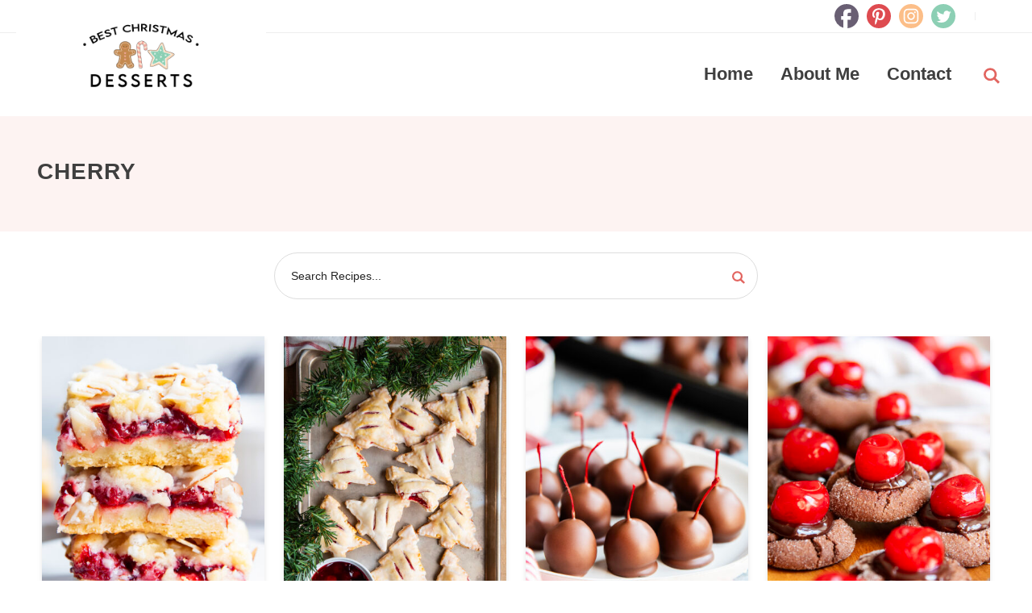

--- FILE ---
content_type: text/css; charset=UTF-8
request_url: https://bestchristmasdesserts.com/wp-content/themes/pmd-lmld/style.css?ver=1
body_size: 11431
content:
/*
	Theme Name: Custom Theme by PixelMeDesigns.com
	Theme URI: https://www.PixelMeDesigns.com
	Author: Pixel Me Designs
	Author URI: https://www.PixelMeDesigns.com
	Version: 2.0.1
  
	Template: genesis
	Template Version: 2.0.1
 
	License: GPL-2.0+
	License URI: https://www.opensource.org/licenses/gpl-license.php
*/


/* Table of Contents

	- HTML5 Reset
		- Baseline Normalize
		- Box Sizing
		- Float Clearing
	- Defaults
		- Typographical Elements
		- Headings
		- Objects
		- Forms
		- Tables
	- Structure and Layout
		- Site Containers
		- Column Widths and Positions
		- Column Classes
	- Common Classes
		- WordPress
		- Genesis
		- Titles
	- Widgets
		- Featured Content
	- Plugins
		- Gravity Forms
	- Site Header
		- Title Area
		- Widget Area
		- Shrinking Header
	- Site Navigation
		- Primary Navigation
		- Secondary Navigation
	- Content Area
		- Entries
		- Pagination
		- Comments
	- Sidebars
	- Footer Widgets
	- Site Footer
    - Newsletter and Social
	- Block Colors
	- Custom Blocks
	- Theme Settings
	- Media Queries
		- max-width: 1139px
		- max-width: 1023px
		- max-width: 768px
		- max-width: 580px

*/


/*
HTML5 Reset
---------------------------------------------------------------------------------------------------- */

/* Baseline Normalize
	normalize.css v2.1.2 | MIT License | git.io/normalize
--------------------------------------------- */

article,aside,details,figcaption,figure,footer,header,hgroup,main,nav,section,summary{display:block}audio,canvas,video{display:inline-block}audio:not([controls]){display:none;height:0}[hidden]{display:none}html{font-family:sans-serif;-ms-text-size-adjust:100%;-webkit-text-size-adjust:100%}body{margin:0}a:focus{outline:thin dotted}a:active,a:hover{outline:0}h1{font-size:2em;margin:.67em 0}abbr[title]{border-bottom:1px dotted}b,strong{font-weight:bold}dfn{font-style:italic}hr{-moz-box-sizing:content-box;box-sizing:content-box;height:0}mark{background:#ff0;color:#000}code,kbd,pre,samp{font-family:monospace,serif;font-size:1em}pre{white-space:pre-wrap}q{quotes:"\201C" "\201D" "\2018" "\2019"}small{font-size:80%}sub,sup{font-size:75%;line-height:0;position:relative;vertical-align:baseline}sup{top:-0.5em}sub{bottom:-0.25em}img{border:0}svg:not(:root){overflow:hidden}figure{margin:0}fieldset{border:1px solid silver;margin:0 2px;padding:.35em .625em .75em}legend{border:0;padding:0}button,input,select,textarea{font-family:inherit;font-size:100%;margin:0}button,input{line-height:normal}button,select{text-transform:none}button,html input[type="button"],input[type="reset"],input[type="submit"]{-webkit-appearance:button;cursor:pointer}button[disabled],html input[disabled]{cursor:default}input[type="checkbox"],input[type="radio"]{box-sizing:border-box;padding:0}input[type="search"]{-webkit-appearance:textfield;-moz-box-sizing:content-box;-webkit-box-sizing:content-box;box-sizing:content-box}input[type="search"]::-webkit-search-cancel-button,input[type="search"]::-webkit-search-decoration{-webkit-appearance:none}button::-moz-focus-inner,input::-moz-focus-inner{border:0;padding:0}textarea{overflow:auto;vertical-align:top}table{border-collapse:collapse;border-spacing:0}

/* Box Sizing
--------------------------------------------- */

*,
input[type="search"] {
	-webkit-box-sizing: border-box;
	-moz-box-sizing:    border-box;
	box-sizing:         border-box;
}

/* Float Clearing
--------------------------------------------- */

.archive-pagination:before,
.clearfix:before,
.entry:before,
.entry-pagination:before,
.footer-widgets:before,
.nav-primary:before,
.nav-secondary:before,
.site-container:before,
.site-footer:before,
.site-header:before,
.site-inner:before,
.wrap:before {
	content: " ";
	display: table;
}

.archive-pagination:after,
.clearfix:after,
.entry:after,
.entry-pagination:after,
.footer-widgets:after,
.nav-primary:after,
.nav-secondary:after,
.site-container:after,
.site-footer:after,
.site-header:after,
.site-inner:after,
.wrap:after {
	clear: both;
	content: " ";
	display: table;
}


/*
Defaults
---------------------------------------------------------------------------------------------------- */

/* Typographical Elements
--------------------------------------------- */

html {
	font-size: 62.5%; /* 10px browser default */
}


body {
	background-color: #fff;
	color: #242424;
font-family: -apple-system,BlinkMacSystemFont,"Segoe UI",Roboto,Oxygen-Sans,Ubuntu,Cantarell,"Helvetica Neue",sans-serif;
    font-size: 18px;
    line-height: 1.6;
    font-weight:  300;
	margin: 0;
	overflow-x: hidden;
}

a,
button,
input:focus,
input[type="button"],
input[type="reset"],
input[type="submit"],
textarea:focus,
.button {
	-webkit-transition: all 0.1s ease-in-out;
	-moz-transition:    all 0.1s ease-in-out;
	-ms-transition:     all 0.1s ease-in-out;
	-o-transition:      all 0.1s ease-in-out;
	transition:         all 0.1s ease-in-out;
}

::-moz-selection {
	background-color: #333;
	color: #fff;
}

::selection {
	background-color: #333;
	color: #fff;
}

a {
	color: #3f3f3f;
	text-decoration: none;
	transition: .5s;
}

a img {
	margin-bottom: -4px;
}

a:hover {
	color: #242424;
}

p {
	margin: 0 0 24px;
	padding: 0;
}

strong {
	font-weight: 700;
}

ol,
ul {
	margin: 0;
	padding: 0;
}

blockquote,
blockquote a{
	color: #242424;
}

blockquote {
	margin: 40px auto;
    text-align: center;
font-size: 24px;
    font-weight: 600;
    padding: 0 10%;
}

blockquote p:last-of-type{
margin: 0 auto;
}

.entry-content code {
	background-color: #333;
	color: #3f3f3f;
}

cite {
	font-style: normal;
}

/* Headings
--------------------------------------------- */

h1,
h2,
h3,
h4,
h5,
h6 {
	color: #3f3f3f;
	margin: 0 0 5px;
font-weight: 700;
line-height: 1.3;
}

h1 {
	font-size: 32px;
}
h2{
	font-size: 28px;
}

.entry-title {
	font-size: 32px;
}

.entry-title a{
	color: #3f3f3f;
	font-size: 32px;
}

.archive .content .entry-title,
.search .content .entry-title,
.blog .content .entry-title{
padding: 2%;
}

.archive .content .entry-title,
.archive .content .entry-title a,
.search .content .entry-title,
.search .content .entry-title a,
.blog .content .entry-title,
.blog .content .entry-title a{
	font-size: 16px;
text-align: center;
}

h2 a:hover {
	text-decoration: none;
}


h3 {
	font-size: 26px;
}

h4 {
	font-size: 24px;
}

.widgettitle{
    text-align: center;
	font-size: 18px;
	text-transform: uppercase;
letter-spacing: 1px;
}

h5 {
	font-size: 22px;
}

h6 {
	font-size: 20px;
}

/* Objects
--------------------------------------------- */

embed,
iframe,
img,
object,
video,
.wp-caption {
	max-width: 100%;
}

.wp-caption {
padding: 5px;
}

figcaption {
	color: #242424;
	font-size: 14px;
	font-weight: 600;
	margin: 0;
	text-align: center;
}

.wp-block-pullquote .wp-block-pullquote__citation,
.wp-block-quote .wp-block-quote__citation {
	color: #242424;
	display: block;
	font-size: 16px;
	font-style: italic;
	margin-top: -25px;
	text-align: inherit;
	text-transform: none;
}

img {
	height: auto;
max-width: 100%;
}

.screen-reader-text{
display: none;
}

/* Forms
--------------------------------------------- */

input,
select,
textarea {
	background-color: #fff;
	border: 1px solid #ddd;
	color: #242424;
	font-size: 12px;
	padding: 10px;
	width: 100%;
	box-shadow: none;
}

input[type="checkbox"], input[type="radio"]{
	width: auto;
}

input:focus,
textarea:focus {
	border: 1px solid #ddd;
	outline: none;
}

::-moz-placeholder {
	color: #242424;
	opacity: 1;
}

::-webkit-input-placeholder {
	color: #242424;
}

button,
input[type="button"],
input[type="reset"],
input[type="submit"],
.button,
.entry-content .button {
	background-color: #de4b50;
	border: none;
	box-shadow: none;
	color: #fff;
	cursor: pointer;
	padding: 10px 24px;
	text-transform: uppercase;
	width: auto;
	font-weight: 600;
	letter-spacing: 2px;
	transition: .5s;
}

button:hover,
input:hover[type="button"],
input:hover[type="reset"],
input:hover[type="submit"],
.button:hover,
.entry-content .button:hover {
	background-color: #8bcfb4;
	color: #fff;
}

.button {
	display: inline-block;
}

input[type="search"]::-webkit-search-cancel-button,
input[type="search"]::-webkit-search-results-button {
	display: none;
}


/* Tables
--------------------------------------------- */

table {
	border-collapse: collapse;
	border-spacing: 0;
	line-height: 2;
	margin-bottom: 40px;
	width: 100%;
}

tbody {
	border-bottom: 1px solid #ddd;
}

th,
td {
	text-align: left;
}

th {
	font-weight: bold;
	text-transform: uppercase;
}

td {
	border-top: 1px solid #ddd;
	padding: 6px 0;
}


/*
Structure and Layout
---------------------------------------------------------------------------------------------------- */

/* Site Containers
--------------------------------------------- */

.site-inner,
.wrap {
	margin: 0 auto;
	max-width: 1240px;
}

.site-inner {
	clear: both;
	padding: 20px;
}

/* Column Widths and Positions
--------------------------------------------- */

/* Wrapping div for .content and .sidebar-primary */

.content-sidebar-sidebar .content-sidebar-wrap,
.sidebar-content-sidebar .content-sidebar-wrap,
.sidebar-sidebar-content .content-sidebar-wrap {
	width: 920px;
}

.content-sidebar-sidebar .content-sidebar-wrap {
	float: left;
}

.sidebar-content-sidebar .content-sidebar-wrap,
.sidebar-sidebar-content .content-sidebar-wrap {
	float: right;
}

/* Content */

.content {
	float: right;
	width: 770px;
}

.content-sidebar .content,
.content-sidebar-sidebar .content,
.sidebar-content-sidebar .content {
	float: left;
}

.content-sidebar-sidebar .content,
.sidebar-content-sidebar .content,
.sidebar-sidebar-content .content {
	width: 520px;
}

.full-width-content .content {
	width: 100%;
}

/* Archive and Search Content */


.archive .content,
.search .content,
.blog .content{
    display: flex;
    flex-direction: row;
    flex-wrap: wrap;
	justify-content: space-between;
}

.archive .content .entry,
.search .content .entry,
.blog .content .entry{
	background: #fff;
    width: calc(1/4 * 100% - 2%);
    -webkit-box-shadow: 0 3px 6px 0 rgba(0,0,0,.10);
    -moz-box-shadow: 0 3px 6px 0 rgba(0,0,0,.10);
    box-shadow: 0 3px 6px 0 rgba(0,0,0,.10);
	padding-bottom: 0;
	float: none;
  margin: 0 auto 25px;
}

.blog .content .entry{
    width: calc(1/2 * 100% - 2%);
}

/* Primary Sidebar */

.sidebar-primary {
	float: right;
	width: 340px;
}

.sidebar-content .sidebar-primary,
.sidebar-sidebar-content .sidebar-primary {
	float: left;
}

/* Secondary Sidebar */

.sidebar-secondary {
	float: left;
	width: 110px;
}

.content-sidebar-sidebar .sidebar-secondary {
	float: right;
}

/* Column Classes
--------------------------------------------- */

.five-sixths,
.four-sixths,
.one-fourth,
.one-half,
.one-sixth,
.one-third,
.three-fourths,
.three-sixths,
.two-fourths,
.two-sixths,
.two-thirds {
	float: left;
	margin-left: 2.564102564102564%;
}

.one-half,
.three-sixths,
.two-fourths {
	width: 48.717948717948715%;
}

.one-third,
.two-sixths {
	width: 31.623931623931625%;
}

.four-sixths,
.two-thirds {
	width: 65.81196581196582%;
}

.one-fourth {
	width: 23.076923076923077%;
}

.three-fourths {
	width: 74.35897435897436%;
}

.one-sixth {
	width: 14.52991452991453%;
}

.five-sixths {
	width: 82.90598290598291%;
}

.first {
	clear: both;
	margin-left: 0;
}


/*
Common Classes
---------------------------------------------------------------------------------------------------- */

/* WordPress
--------------------------------------------- */

.avatar {
	float: left;
}

.alignleft .avatar {
	margin-right: 24px;
}

.alignright .avatar {
	margin-left: 24px;
}
.search-form {
    background: #fff;
    border: 1px solid #ddd;
    border-radius: 20px;
    padding: 5px 15px;
    line-height: 1;
}

.search-form input[type=search] {
    background: none;
    padding: 5px;
    border: none;
    font-size: 14px;
    box-shadow: none;
    width: 80%;
    line-height: 1;
    display: inline-block;
    vertical-align: middle;
    font-weight: 500;
}

.search-form input[type=submit] {
    background: url(images/search.svg) right center no-repeat;
    border:  none !Important;
    background-size: 16px 16px;
    width: 17px;
    height: 17px;
    text-indent: -9999px;
    float: right;
    display: inline-block;
    vertical-align: middle;
    padding: 15px 0;
}


 .aligncenter {
	display: block;
margin: 0 auto 5px;

}

img.centered {
	display: block;
	margin: 0 auto 15px;
}

img.alignnone {
	margin-bottom: 12px;
}

.alignleft {
	float: left;
	text-align: left;
}

.alignright {
	float: right;
	text-align: right;
}

img.alignleft,
.wp-caption.alignleft {
	margin: 0 24px 24px 0;
}

img.alignright,
.wp-caption.alignright {
	margin: 0 0 24px 24px;
}

.wp-caption-text {
	font-size: 14px;
	font-weight: 700;
	text-align: center;
}

.gallery-caption {
}

.widget_calendar table {
	width: 100%;
}

.widget_calendar td,
.widget_calendar th {
	text-align: center;
}

/* Genesis
--------------------------------------------- */

.breadcrumb-wrapper{
width: 100%;
clear: both;
border-bottom: 1px solid #eee;
	margin-bottom: 20px;
}

.breadcrumb {
	width: 100%;
	max-width: 1240px;
margin: 0 auto;
	font-size: 12px;
	color: #242424;
	padding: 5px;
}

.breadcrumb a{
	color: #242424;
}

.author-box {
	background: #e7f4ee;
text-align: center;
font-size: 16px;
	padding: 40px;
	color: #3f3f3f;
	margin: 40px auto 40px;
}

.author-box-title {
font-weight: 600;
	font-size: 22px;
	margin-bottom: 4px;
	color: #3f3f3f;
}


.author-box p {
	margin-bottom: 0;
}

.author-box .avatar {
	border-radius: 50%;
	float: none;
	border: 5px solid #fff;
margin: -65px auto 5px;
}

.custom-archive-description{
background: #fdf3f2;
text-align: left;
}

.custom-archive-description .wrap{
padding: 4% 2%;
}


h1.archive-title{
    font-size: 28px;
	text-transform: uppercase;
letter-spacing: 1px;
}


.catsub{
	width: 100%;
	max-width: 1240px;
	clear: both;
text-transform: uppercase;
letter-spacing: 2px;
font-weight: 600;
	text-align: left;
	margin: 10px auto 0;
}

.catsub .wrap{
	padding: 0;
}

.catsub a{
	margin: 5px;
	font-size: 13px;
padding: 8px 20px;
color: #fff;
background: #4d4557;
	border: 2px solid #4d4557;
}

.catsub a:hover{
	color: #242424;
background: none;
}

.archive-description{
	width: 100%;
text-align: left;
}

.archive-search-bar{
	width: 100%;
	clear: both;
}

.archive-search-bar .wrap{
padding: 2%;
}

.archive-search-bar .search-form{
	padding: 15px;
width: 100%;
	max-width: 600px;
margin: 0 auto;
	border-radius: 45px;
}

.category-features{
width: 100%;
clear: both;
}

.category-features .wrap{
padding: 2% 2% 0;
display: flex;
flex-direction: row;
justify-content: center;
	flex-wrap: wrap;
}

.category-features .category-feature-row{
    width: calc(1/6 * 100%);
	padding: 1%;
  margin: 0 auto 25px;
	text-align: center;
}

.category-features .category-feature-row img{
transition: .5s;
}

.category-features .category-feature-row:hover img{
opacity:.6;
}

.category-features img{
border-radius: 50%;
}

.category-features .category-feature-row .feature-title{
text-transform: uppercase;
font-weight: 700;
letter-spacing: 2px;
font-size: 14px;
padding: 2%;
display: block;
}

.latest-title{
width: 100%;
text-align: left;
padding: 1% 1%;
margin: 15px auto 0;
border-bottom: 1px solid #eee;
}

.latest-title h3{
text-transform: uppercase;
letter-spacing: 2px;
}

.search-description{
	text-align: center;
margin: 15px auto 35px;
width: 100%;
	max-width: 600px;
}

.search-description h1{
font-size: 26px;
margin: 0 auto 10px;
}

/* Accessible Menu
--------------------------------------------- */

.menu .menu-item:focus {
	position: static;
}

.menu .menu-item > a:focus + ul.sub-menu,
.menu .menu-item.sf-hover > ul.sub-menu {
	left: auto;
	opacity: 1;
}

/* Screen reader text
--------------------------------------------- */

.screen-reader-text,
.screen-reader-text span,
.screen-reader-shortcut,
.genesis-skip-link{
	border: 0;
	clip: rect(0, 0, 0, 0);
	height: 1px;
	overflow: hidden;
	position: absolute !important;
	width: 1px;
	word-wrap: normal !important;
}

.screen-reader-text:focus,
.screen-reader-shortcut:focus {
	background: #fff;
	box-shadow: 0 0 2px 2px rgba(0,0,0,.6);
	clip: auto !important;
	color: #242424;
	display: block;
	font-size: 1em;
	font-weight: bold;
	height: auto;
	padding: 15px 23px 14px;
	text-decoration: none;
	width: auto;
	z-index: 100000; /* Above WP toolbar. */
}

.more-link {
	position: relative;
}

/*
Widgets
---------------------------------------------------------------------------------------------------- */

/* Featured Content
--------------------------------------------- */

.featured-content{
overflow: hidden;
}

.featured-content .entry {
	margin-bottom: 20px;
	padding: 0 0 24px;
}

.featured-content .entry-title {
	border: none;
	font-size: 17px;
	line-height: 1.2;
}

.featured-content .entry-title a {
	border: none;
	font-size: 17px;
}

.sidebar .featured-content .entry{
	display: flex;
flex-direction: row;
justify-content: space-evenly;
align-items: center;
	margin: 0 auto 25px;
background: #fff;
    -webkit-box-shadow: 0 3px 6px 0 rgba(0,0,0,.10);
    -moz-box-shadow: 0 3px 6px 0 rgba(0,0,0,.10);
    box-shadow: 0 3px 6px 0 rgba(0,0,0,.10);
	padding: 0;
}

.sidebar .featured-content .entry-header{
	width: 60%;
	padding: 0 2%;
}

.sidebar .featured-content .entry-title,
.sidebar .featured-content .entry-title a{
font-size: 14px;
	font-weight: 700 !important;
}

.sidebar .featured-content .entry img{
margin: 0 auto -8px;
}

/*
Plugins
---------------------------------------------------------------------------------------------------- */

/* Gravity Forms
--------------------------------------------- */

div.gform_wrapper input[type="email"],
div.gform_wrapper input[type="text"],
div.gform_wrapper textarea,
div.gform_wrapper .ginput_complex label {
	font-size: 16px;
	padding: 10px;
}

div.gform_wrapper .ginput_complex label {
	padding: 0;
}

div.gform_wrapper li,
div.gform_wrapper form li {
	margin: 16px 0 0;
}

div.gform_wrapper .gform_footer input[type="submit"] {
	font-size: 14px;
}

/*
Site Header
---------------------------------------------------------------------------------------------------- */

.site-header {
	position:  relative;
}

.site-header .wrap {
	padding: 15px 0;
	display: flex;
	flex-direction: row;
justify-content: space-between;
align-items: center;
}

/* Title Area
--------------------------------------------- */

.title-area {
	float: left;
	width: 25%;
    background: #fff;
    margin: -35px auto 0;
}

.header-image .title-area {
	padding: 0;
}

.site-title {
	font-size: 28px;
	line-height: 1;
	margin: 0 0 8px;
	text-transform: uppercase;
}

.site-title a,
.site-title a:hover {
	color: #242424;
}

.site-description {
	color: #242424;
	font-size: 16px;
	font-weight: 300;
	line-height: 1;
	margin-bottom: 0;
display: none;
    height: 0;
}

/* Full width header, no widgets */


.header-image .site-description,
.header-image .site-title a {
	display: block;
	text-indent: -9999px;
}

/* Logo, hide text */

.header-image .site-title a {
	background: url(https://bestchristmasdesserts.com/wp-content/uploads/2023/12/BCD-logo-idea-b.jpg) no-repeat;
	background-size: 100% auto;
	/*background-image: url(images/header.svg), none;*/
	background-position: center !important;
	background-size: contain !important;
min-height: 100px;
width: 100%;
margin: 0px auto;
	position: relative;
z-index: 99;
}

/* Widget Area
--------------------------------------------- */

.widget-area {
	word-wrap: break-word;
}

.top-bar{
	width: 100%;
	clear: both;
border-bottom: 1px solid #eee;
}

.top-bar .wrap{
	display: flex;
flex-direction: row;
justify-content: flex-end;
	align-items: center;
}

.top-bar-row{
padding: 5px 2%;
}

.top-bar-row:last-of-type{
	border-left: 1px solid #eee;
}

.top-bar-row:last-of-type a{
color: #3f3f3f;
font-size: 14px;
text-transform: uppercase;
letter-spacing: 1px;
	font-weight: 600;
	position: relative;
}

.top-bar-row:last-of-type a:after{
content: '';
	background: url(/wp-content/themes/pmd-lmld/images/arrow.svg) center no-repeat;
background-size: contain;
display: inline-block;
	vertical-align: middle;
width: 18px;
height: 16px;
margin-left: 4px;
}

.mobile-news{
	background: #4d4557;
width: 100%;
text-align: center;
clear: both;
	transition: .5s;
display: none;
}

.mobile-news:hover{
background: #8bcfb4;
}

.mobile-news a{
display: block;
padding: 5px;
color: #fff;
font-size: 15px;
}

/*
Site Navigation
---------------------------------------------------------------------------------------------------- */


/* Primary Navigation
--------------------------------------------- */

.nav-primary {
width: 75%;
margin: 0px auto;
font-size: 22px;
font-weight: 700;
	color: #3f3f3f;
}

.nav-primary .wrap{
text-align: right;
margin: 0px auto;
overflow: hidden;
	display: block;
	padding: 0;
}

.nav-primary .menu-item {
	display: inline-block;
	text-align: center;
}

.nav-primary a {
	border: none;
	color: #3f3f3f;
	display: block;
	padding: 13px 14px;
	position: relative;
	transition: .5s;
}

.nav-primary > .menu-item > a {
	text-transform: uppercase;
}

.nav-primary a:hover,
.nav-primary .current-menu-item > a {
	color: #3f3f3f;
}

.nav-primary a:hover{
color: #4d4557;
}

.nav-primary .sub-menu{
	color: #fff;
background: #4d4557;
	left: -9999px;
	opacity: 0;
	position: absolute;
	width: 200px;
	z-index: 99;
}

.nav-primary .sub-menu a{
	color: #fff;
background: #4d4557;
	font-size: 11px;
	padding: 10px 10px;
	position: relative;
	width: 200px;
	transition: .5s;
}

.nav-primary .sub-menu a:hover {
color: #fff;
	background: #fcbe89;
}

.nav-primary .sub-menu .sub-menu {
	margin: -34px 0 0 199px;
}

.nav-primary .menu-item:hover {
	position: static;
}

.nav-primary .menu-item:hover > .sub-menu {
	left: auto;
	opacity: 1;
}

.nav-primary > .first > a {
	padding-left: 0;
}

.nav-primary > .last > a {
	padding-right: 0;
}

.nav-primary > .right {
	display: inline-block;
	float: right;
	list-style-type: none;
	padding: 28px 0;
}

.nav-primary > .right > a {
	display: inline;
	padding: 0;
}


.nav-primary .wrap {
    display: -webkit-box;
    display: -ms-flexbox;
    display: flex;
    align-items: center;
    -webkit-box-align: center;
    -webkit-box-pack: center;
    -ms-flex-align: center;
    -ms-flex-pack: center;
justify-content: flex-end;
}

.nav-primary .search .search-form {
    text-align: center;
}

.nav-primary .search .search-form input[type="search"] {
    position: relative;
    width: 1px;
    padding: 8px 15px;
    border: none;
    border-radius: 4px;
    background-color: transparent;
    font-size: 13px;
    cursor: pointer;
    -webkit-transition: width 500ms ease, background 400ms ease;
    transition: width 500ms ease, background 400ms ease;
}

.nav-primary .search .search-form input[type="search"]:focus {
    width: 250px;
    outline: 0;
    background-color: #fff;
    cursor: text;
}

.genesis-nav-menu .search input[type="submit"] {
    clip: rect(0, 0, 0, 0);
    position: absolute;
    width: 1px;
    height: 1px;
    margin: -1px;
    padding: 0;
    border: 0;
}

.nav-primary .search .search-form:before {
    top: 50%;
    left: 50%;
    width: 20px;
    height: 20px;
    -webkit-transform: translate(-50%, -50%);
    transform: translate(-50%, -50%);
}

.nav-primary .search-form{
border: none;
	padding: 10px;
}

.nav-primary .search .search-form input[type="search"]{
border-radius: 50%;
background: url(images/search.svg) center no-repeat;
	background-size: 20px 20px;
	width: 40px;
height: 40px;
text-indent: -9999px;
}

.nav-primary .search .search-form input[type="search"]:focus{
background: none;
border: 1px solid #2f2f2f;
border-radius: 25px;
	width: 200px;
height: auto;
text-indent: 0px;
}

.home .search .search-form:before {
    color: #fff;
}

.site-container.white .search .search-form:before {
    color: #3f3f3f;
}


/* Secondary Navigation
--------------------------------------------- */

.nav-secondary {
	background: #e7f4ee;
clear: both;
margin: 0px auto;
font-size: 16px;
text-transform: uppercase;
letter-spacing: 1px;
	font-weight: 700;
	color: #3f3f3f;
}

.archive .nav-secondary,
.recipe-index-page .nav-secondary{
background: #4E4457;
color: #fff;
}

.nav-secondary .wrap{
text-align: center;
margin: 0px auto;
overflow: hidden;
}

.nav-secondary .menu-item {
	display: inline-block;
	text-align: center;
}

.nav-secondary a {
	border: none;
	color: #3f3f3f;
	display: block;
	padding: 12px 14px;
	position: relative;
	transition: .5s;
}

.archive .nav-secondary a,
.recipe-index-page .nav-secondary a{
	color: #fff;
}

.nav-secondary > .menu-item > a {
	text-transform: uppercase;
}

.nav-secondary a:hover,
.nav-secondary .current-menu-item > a {
	color: #242424;
}

.archive .nav-secondary a:hover,
.archive .nav-secondary .current-menu-item > a,
.recipe-index-page .nav-secondary a:hover,
.recipe-index-page .nav-secondary .current-menu-item > a {
	color: #fff;
}

.nav-secondary a:hover{
color: #3f3f3f;
	background: #fff;
}

.archive .nav-secondary a:hover{
background: #fff;
color: #3f3f3f;
}

.nav-secondary .sub-menu{
	color: #3f3f3f;
background: #e7f4ee;
	left: -9999px;
	opacity: 0;
	position: absolute;
	width: 200px;
	z-index: 99;
}

.nav-secondary .sub-menu a{
	color: #3f3f3f;
background: #e7f4ee;
	font-size: 11px;
	padding: 10px 10px;
	position: relative;
	width: 200px;
	transition: .5s;
}

.nav-secondary .sub-menu a:hover {
color: #fff;
	background: #fcbe89;
}

.nav-secondary .sub-menu .sub-menu {
	margin: -34px 0 0 199px;
}

.nav-secondary .menu-item:hover {
	position: static;
}

.nav-secondary .menu-item:hover > .sub-menu {
	left: auto;
	opacity: 1;
}


/*
Content Area
---------------------------------------------------------------------------------------------------- */

/* Entries
--------------------------------------------- */
.single .entry {
	margin-bottom: 40px;
	line-height:  1.9;
}

.entry-content p a,
.entry-content ul li a,
.entry-content ol li a{
    color: #3f3f3f;
	font-weight: 600;
    cursor: pointer;
    background-image: linear-gradient(180deg,transparent 70%,#e7f4ee 0);
    background-size: 100% 100%;
    background-repeat: no-repeat;
    text-decoration: none;
    -webkit-transition: background-size .4s ease;
    -moz-transition: background-size .4s ease;
    -ms-transition: background-size .4s ease;
    -o-transition: background-size .4s ease;
    transition: background-size .4s ease;
    user-select: none;
}

.entry-content p a:hover,
.entry-content ul li a:hover,
.entry-content ol li a:hover{
    background-image: linear-gradient(180deg,transparent 0%,#e7f4ee 0);
}

.wprm-share a,
.wprm-recipe a.wprm-recipe-link,
button,
a img,
.entry-title a,
.entry-content img a{
background-size: 0;
}

.entry-content ul li::marker{
	color: #de4b50;
}

.entry-content .attachment a,
.entry-content .gallery a {
	border: none;
}

.entry-content ol,
.entry-content p,
.entry-content ul,
.quote-caption {
	margin-bottom: 26px;
}

.entry-content ol,
.entry-content ul{
margin-left: 35px;
}
.entry-content ol{
    counter-increment: my-awesome-counter 0;
    position: relative;
}


.entry-content ol li {
    margin: .5em 0 .5rem;
    counter-increment: my-awesome-counter;
    position: relative;
    list-style-type: none;
	padding: 0;
	text-indent: 0;
}


.entry-content ol li::before {
    content: counter(my-awesome-counter);
    color: #fff;
    font-size: 1.25rem;
    font-weight: 700;
    position: absolute;
    --size: 24px;
    left: calc(-1 * var(--size) - 10px);
    line-height: var(--size);
    width: var(--size);
    height: var(--size);
    top: 4px;
    background: #4d4557;
    border-radius: 50%;
    text-align: center;
	padding: 0;
}


.entry-content ul li {
	list-style-type: disc;
}

.entry-content ol ol,
.entry-content ul ul {
	margin-bottom: 0;
}

.entry-content .search-form {
	width: 50%;
}

.entry-meta {
	color: #3f3f3f;
	font-size: 12px;
}

.entry-meta a{
	color: #3f3f3f;
}

.entry-header .entry-meta {
	margin-bottom: 15px;
}

.single .content .entry-header{
border-bottom: 2px solid #fafafa;
	margin-bottom: 15px;
}

.entry-footer .entry-meta {
	margin: 0px auto;
padding: 0;
text-align: center;
display: none;
	width: 100%;
	clear: both;
}

.entry-footer h5{
font-size: 24px;
	font-weight: 600;
}

.single .entry-footer .entry-meta {
display: block;
}

.entry-categories,
.entry-tags {
	display: block;
}

.single .entry-footer{
padding: 2%;
	text-align: center;
	font-size: 16px;
}
.single .entry-footer{
padding: 2%;
	text-align: center;
	font-size: 16px;
	text-transform: capitalize;
}

.single .entry-footer .entry-categories{
display: flex;
flex-wrap: wrap;
justify-content: center;
}

.single .entry-footer .entry-categories a{
border-bottom: 1px solid #fcbe89;
color: #3f3f3f;
font-weight: 700;
	margin: 5px;
	padding: 0 5px;
}

.entry-meta .wprm-recipe-link{
font-weight: 800;
	border: 1px solid #8CCFB4;
border-radius: 25px;
	padding: 3px 10px 6px;
}

.entry-meta .wprm-recipe-link:after {
    content: '';
    background: url(/wp-content/themes/pmd-lmld/images/arrow.svg) center no-repeat;
    width: 15px;
    height: 12px;
    display: inline-block;
    vertical-align: middle;
    margin-left: 3px;
	transform: rotate(90deg);
}


/* Pagination
--------------------------------------------- */

.archive-pagination,
.entry-pagination {
font-size: 11px;	
margin: 10px auto 40px;
width: 100%;	
text-align: center;	
clear: both;
text-transform: uppercase;
letter-spacing: 2px;
	font-weight: 600;
font-size: 14px;
}


.archive-pagination li {	
display: inline;
}


.archive-pagination li a {	
	color: #242424;
cursor: pointer;
display: inline-block;
padding: 4px 10px;	
}


.archive-pagination li a:hover,
.archive-pagination li.active a {
	color: #242424;
	background: #e7f4ee;

}

/* Comments
--------------------------------------------- */

.comment-respond,
.entry-comments,
.entry-pings {
	background-color: #fff;
	margin: 40px auto;
	font-size: 15px;
}

.entry-comments {
	clear: both;
}

.comment-respond,
.entry-pings {
	padding: 40px 40px 16px;
	clear: both;
}

.comment-respond a,
.comment-content {
	clear: both;
}

.entry-comments .comment-author {
	margin-bottom: 0;
	font-size: 15px;
}

.comment-respond input[type="email"],
.comment-respond input[type="text"],
.comment-respond input[type="url"] {
	width: 50%
}

.comment-respond label {
	display: block;
	margin-right: 12px;
}

.comment-list li,
.ping-list li {
	list-style-type: none;
}

.comment-list li {
    margin-top: 16px;
    padding: 2%;
	position: relative;
	border: 1px solid #eee;
	word-wrap: break-word;
}

.comment-list li li {
    margin-left: 12px;
border: none;
}


.comment .avatar {
	margin: 0 16px 24px 0;
}

.comment-list li.bypostauthor {
    background: #fdf3f2;
}

.entry-pings .reply {
	display: none;
}

.bypostauthor {
}

.form-allowed-tags {
	font-size: 14px;
	padding: 24px;
display: none;
}

h3#reply-title,
.entry-comments h3 {
    font-size: 24px;
    text-align: left;
    position: relative;
    z-index: 99;
    display: block;
   position: relative;
	text-transform: uppercase;	
font-weight: 700;
letter-spacing: 2px;
}

.author-box-title{
	text-transform: uppercase;
font-weight: 700;
letter-spacing: 2px;
    color: #3f3f3f;
	font-size: 16px;
}

.comment-header{
	text-transform: uppercase;
font-weight: 700;
letter-spacing: 1px;
    color: #3f3f3f;
	font-size: 12px;
}

.comment-header a{
color: #3f3f3f;
}

.comment-reply{
color: #fff;
background: #fcbe89;
padding: 2px;
width: 60px;
font-size: 10px;
	text-transform: uppercase;
letter-spacing: 2px;
	text-align: center;
    position: absolute;
    top: 10px;
    right: 2%;
}

.comment-meta{
    position: absolute;
    top: 10px;
    right: 80px;
	font-size: 10px;
}

.comment-reply a{
color: #fff;
}


.comment-respond a{
font-size: 14px;
position: relative;
	color: #fff;
}

#respond h3#reply-title{
	font-size: 24px;
	color: #fff;
margin-bottom: 10px;
}

.comment-respond{
background: #4d4557;
padding: 4%;
margin:  0 auto 40px;
	color: #fff;
}

.comment-respond form{
	background: none;
}

.comment-respond input,
.comment-respond textarea{
border: 1px solid #fff;
	background: none;
box-shadow: 0;
	color: #fff;
	font-size: 16px;
}

.comment-respond input[type="submit"]{
	border: none;
background: #de4b50;
}

.comment-respond input[type="submit"]:hover{
	background: #fcbe89;
}

.comment-respond input[type="checkbox"]{
float: left;
margin-top: 4px;
margin-right: 5px;
}

.comment-respond::-moz-placeholder {
	color: #fff;
	opacity: 1;
}

.comment-respond::-webkit-input-placeholder {
	color: #fff;
}

/*
Sidebars
---------------------------------------------------------------------------------------------------- */

.sidebar p:last-child {
	margin-bottom: 0;
}

.sidebar li {
	list-style-type: none;
	margin-bottom: 6px;
	word-wrap: break-word;
}

.sidebar ul > li:last-child {
	margin-bottom: 0;
}

.sidebar .widget {
	background-color: #fff;
	margin-bottom: 30px;
	padding: 5px;
}


/*
Footer Widgets
---------------------------------------------------------------------------------------------------- */

.footer-widgets {
	clear: both;
}

.footer-book{
	background: #e7f4ee;
width: 100%;
	clear: both;
}

.footer-book .wrap{
padding: 4% 2% 2%;
display: flex;
flex-direction: row;
justify-content: space-between;
	position: relative;
	overflow: hidden;
	text-align: center;
}

.footer-book h4{
font-size: 26px;
text-transform: uppercase;
letter-spacing: 2px;
}

.footer-book h4 span{
display: block;
font-size: 18px;
	color: #4d4557;
	font-weight: 800;
}

.footer-book .button{
background: #fff;
border-radius: 25px;
color: #de4b50;
	font-weight: 800;
	font-size: 15px;
}

.footer-book .button:hover{
color: #fff;
background: #de4b50;
}

.footer-book-row img{
width: 180px;
transform: rotate(-15deg);
margin: 0px auto -70px;
}

.footer-newsletter{
background: #4d4557;
width: 100%;
clear: both;
}

.footer-newsletter .wrap{
	padding: 2%;
display: flex;
flex-direction: row;
justify-content: center;
align-items: center;
}

.footer-newsletter-row{
padding: 0 1%;
	width: 60%;
}

.footer-newsletter-row:first-of-type{
width: 30%;
}

.footer-newsletter h4{
	color: #fff;
font-size: 24px;
text-transform: uppercase;
letter-spacing: 2px;
text-align: center;
	margin: 0 auto;
}

.footer-newsletter p{
	color: #fff;
font-size: 16px;
text-transform: uppercase;
letter-spacing: 2px;
text-align: center;
font-weight: 600;
margin: 0 auto;
}

/*
Site Footer
---------------------------------------------------------------------------------------------------- */

.site-footer {
	background: #fff;
	color: #3f3f3f;
	font-size: 12px;
	padding: 15px 5px;
	text-align: left;
	font-weight: 600;
}

.site-footer a {
text-decoration: none;
	color: #3f3f3f;
}

.site-footer p {
	margin-bottom: 0;
}


.site-footer .wrap{
	display: flex;
flex-direction: row;
flex-wrap: wrap;
	align-items: center;
}

.site-footer a {
text-decoration: none;
	color: #3f3f3f;
}

.site-footer p {
	margin-bottom: 0;
}

.site-footer .foot-info{
	width: 80%;
}

.site-footer .to-top{
width: 20%;
	text-align: right;
}


/* Wordpress Blocks
------------------------------------------------------ */

.wp-block-latest-posts li {
	list-style-type: none;
}

.wp-block-button .wp-block-button__link {
	border: 0;
	border-radius: 0px;
	cursor: pointer;
	font-size: 16px;
	line-height: 24px;
	padding: 15px 30px;
	text-align: center;
	text-decoration: none;
	white-space: normal;
	text-transform: uppercase;
letter-spacing: 2px;
font-weight: 800;
}

.wp-block-pullquote,
.wp-block-quote {
	border: none;
	margin: 24px 0 36px;
}

.wp-block-pullquote .wp-block-pullquote__citation,
.wp-block-quote .wp-block-quote__citation {
	color: #242424;
	display: block;
	font-size: 16px;
	font-style: italic;
	margin-top: -25px;
	text-align: inherit;
	text-transform: none;
}

figcaption {
	color: #242424;
	font-size: 14px;
	font-weight: 600;
	margin: 0;
	text-align: center;
}


.wp-block-group.alignfull .wp-block-group__inner-container{
max-width: 1240px;
margin: 0 auto;
}

 .entry-content .alignwide {
        margin-left  : -80px;
        margin-right : -80px;
    }
.page-template-full-width .entry-content .alignfull,
    .full-width-content .entry-content .alignfull {
        margin-left  : calc( -100vw / 2 + 100% / 2 );
        margin-right : calc( -100vw / 2 + 100% / 2 );
        max-width    : 100vw;
    }
    .alignfull img {
        width: 100vw;
    }


.page-template-full-width .entry-content,
.page-template-full-width .wp-block-group__inner-container,
.entry-content .alignfull .wp-block-group__inner-container{
width: 100%;
max-width: 1240px;
margin: 0 auto;
}


.has-background{
padding: 2%;
	margin: 0 auto 25px;
}

/*
Newsletter and Social
---------------------------------------------------------------------------------------------------- */

/* Newsletter
--------------------------------------------- */

.newsletter form{
	display: flex;
flex-direction: row;
	justify-content: space-between;
align-items: center;
}

.sidebar-newsletter form{
display: block;
}


.newsletter input[type="text"],
.newsletter input[type="email"]{ 
background: #fff;
width: 62%; 
padding: 14px; 
margin: 0px auto;
 display: block; 
font-size: 15px;
}

 .newsletter input[type="submit"],
.newsletter button{ 
background: #de4b50;
width: 32%; 
padding: 14px; 
margin: 0px auto;
 color: #fff; 
display: block;
font-size: 15px;
 }

 .newsletter input[type="submit"]:hover,
.newsletter button:hover{ 
background: #fcbe89; 
}

.sidebar-newsletter{
width: 100%;
max-width: 400px;
margin: 0 auto 25px;
text-align: center;
padding: 15% 8%;
	background: #4d4557;
color: #fff;
}


.sidebar-newsletter input::placeholder{
color: #fff;
}

.sidebar-newsletter h4{
text-transform: uppercase;
letter-spacing: 2px;
color: #fff;
font-size: 26px;
	position: relative;
}


.sidebar-newsletter p{
	text-transform: uppercase;
letter-spacing: 2px;
font-weight: 600;
}

.sidebar-newsletter .newsletter input[type="text"],
.sidebar-newsletter .newsletter input[type="email"]{
	width: 100%;
	margin: 10px auto;
background: #645a6d;
	border: none;
color: #fff;
}

.sidebar-newsletter .newsletter input[type="submit"],
.sidebar-newsletter .newsletter button{
	width: 100%;
	margin: 10px auto;
}


/* Social Icons 
------------------------------------------------------------ */

#social{
margin: 0px auto;
position:relative;
width: 150px;
height:30px;
	display: flex;
flex-direction: row;
justify-content: space-between;
align-items: center;
}

#social li{
margin:0;
padding:0;
list-style:none;
}

#social li, #social a{
height:30px;
display:block;
}

#social li{
width: 30px;
height:30px;
transition:  .5s;
}

#facebook {
background: url(images/facebook.svg) center no-repeat ;
background-size: 30px 30px;
}

#pinterest {
background: url(images/pinterest.svg) center no-repeat ;
background-size: 30px 30px;
}

#instagram {
background: url(images/instagram.svg) center no-repeat ;
background-size: 30px 30px;
}

#twitter {
background: url(images/twitter.svg) center no-repeat ;
background-size: 30px 30px;
}

#social li:hover{
  transform: rotate(10deg);
}

.landing-page .site-footer{
display: none;
}


/* Block Colors
------------------------------------------------------ */

.has-black-background-color {
    background-color: #333 !important;
}

.has-black-color {
    color: #333 !important;
}

.has-white-background-color {
    background-color: #fff !important;
}

.has-white-color {
    color: #fff !important;
}


.has-purple-background-color {
    background-color: #4d4557 !important;
}

.has-purple-color {
    color: #4d4557 !important;
}

.has-green-background-color {
    background-color: #8bcfb4 !important;
}

.has-green-color {
    color: #8bcfb4 !important;
}

.has-orange-background-color {
    background-color: #fcbe89 !important;
}

.has-orange-color {
    color: #fcbe89 !important;
}

.has-red-background-color {
    background-color: #de4b50 !important;
}

.has-red-color {
    color: #de4b50 !important;
}

.has-light-green-background-color {
    background-color: #e7f4ee !important;
}

.has-light-green-color {
    color: #e7f4ee !important;
}

.has-light-pink-background-color {
    background-color: #fdf3f2 !important;
}

.has-light-pink-color {
    color: #fdf3f2 !important;
}


/*
Custom Blocks
---------------------------------------------------------------------------------------------------- */

.page-template-block-page .site-inner,
.page-template-full-width .site-inner{
padding: 0;
}

.search-bar-block,
.feature-callout,
.newsletter-block,
.feature-post-block{
	clear: both;
        margin-left  : calc( -100vw / 2 + 100% / 2 );
        margin-right : calc( -100vw / 2 + 100% / 2 );
        max-width    : 100vw;
    }

.featured-pages-block,
.circle-categories-block,
.latest-block,
.feature-post-menu-block{
width: 100%;
clear: both;
}

.featured-pages-block .wrap,
.circle-categories-block .wrap,
.search-bar-block .wrap,
.latest-block .wrap,
.feature-callout .wrap,
.newsletter-block .wrap,
.feature-post-menu-block .wrap,
.feature-post-block .wrap,
.feature-callout .wrap{
	width: 100%;
	max-width: 1240px;
	margin: 0 auto;
padding: 3% 2%;
position: relative;
	display: flex;
flex-direction: row;
justify-content: space-between;
}

.featured-pages-block a,
.circle-categories-block a,
.search-bar-block a,
.latest-block a,
.feature-callout a,
.newsletter-block a,
.feature-post-menu-block a,
.feature-post-block a,
.feature-callout a{
background-size: 0 !important;
}

ul.latest-posts,
ul.feature-post-list,
ul.feature-post-menu-list{
margin: 0 auto;
	display: flex;
flex-direction: row;
	justify-content: space-between;
flex-wrap: wrap;
}

ul.latest-posts li,
ul.feature-post-list li,
ul.feature-post-menu-list li{
list-style-type: none;
}

ul.latest-posts li img,
ul.feature-post-list li img,
ul.feature-post-menu-list li img,
.featured-pages-block .feature-page img,
 .circle-categories-block a img{
	transition: .5s;
}

ul.latest-posts li:hover img,
ul.feature-post-list li:hover img,
ul.feature-post-menu-list li:hover img,
.featured-pages-block .feature-page:hover img,
 .circle-categories-block a:hover img{
opacity: .7;
}

/* Featured Pages Block
------------------------------------------------------ */

.featured-pages-block .feature-page{
    width: calc(1/4 * 100% - 2%);
	max-width: 400px;
text-align: center;
	position: relative;
}

.featured-pages-block .feature-page h2{
text-transform: uppercase;
font-size: 18px;
letter-spacing: 2px;
	background: #fff;
padding: 6px 5px;
width: 90%;
	margin: -60px auto 0;
		position: relative;
}



/* Circle Categories Block
------------------------------------------------------ */

.circle-categories-block a{
    width: calc(1/6 * 100% - 2%);
	text-align: center;
}

.circle-categories-block img{
	border-radius: 50%;
	margin: 0 auto 10px;
display: block;
}

.circle-categories-block h2{
text-transform: uppercase;
font-size: 16px;
letter-spacing: 2px;
}



/* Search Bar Block
------------------------------------------------------ */


.search-bar-block .wrap{
padding: 2% 4%;
align-items: center;
}


.search-bar-row{
width: 35%;
	padding: 0 2%;
}

.search-bar-row:last-of-type{
	width: 65%;
	display: flex;
flex-direction: row;
	Justify-content: space-between;
align-items: center;
}

.search-bar-row .search-form{
width: 100%;
    background: #645a6d;
border: none;
color: #fff;
	padding: 15px 10px;
border-radius: 0;
}

.search-bar-row .search-form input[type=submit]{
    filter: brightness(0) invert(1);
}

.search-bar-row .search-form-input{
color: #fff;
}

.search-bar-row ::-moz-placeholder {
	color: #fff;
	opacity: 1;
}

.search-bar-row ::-webkit-input-placeholder {
	color: #fff;
}

.search-bar-row img{
	width: 50px;
	height: 50px;
margin: 0 auto 5px;
display: block;
transition: .5s;
}

.search-bar-row img:hover{
  transform: rotate(10deg);
}

.search-bar-row h3{
	color: #fff;
font-size: 13px;
text-transform: uppercase;
letter-spacing: 2px;
}


/* Latest Block
------------------------------------------------------ */

.latest-block .wrap{
	display: block;
}

.section-headline-row{
	width: 100%;
	display: flex;
flex-direction: row;
justify-content: space-between;
	margin: 0 auto 10px;
}

.section-headline-row h2{
text-transform: uppercase;
letter-spacing: 2px;
font-size: 28px;
}

.section-headline-link{
text-align: right;
}

.section-headline-row .button{
background: none;
color: #3f3f3f;
text-transform: capitalize;
letter-spacing: 0;
font-weight: 700;
position: relative;
	padding: 5px;
}

.section-headline-row .button:hover{
background: none;
color: #4d4557;
}

.section-headline-row .button:after{
	content: '';
background: url(/wp-content/themes/pmd-lmld/images/arrow.svg) center no-repeat;
background-size: contain;
display: inline-block;
	vertical-align: middle;
width: 22px;
Height: 18px;
margin-left: 4px;
}

ul.latest-posts li{
    width: calc(1/3 * 100% - 2%);
}

ul.latest-posts h3{
	line-height: 1.2;
	font-size: 26px;
}

ul.latest-posts h3 a{
	font-weight: 700;
	font-size: 24px;
	line-height: 1.2;
}



/* Feature Callout Block
------------------------------------------------------ */

.feature-callout .wrap{
	flex-direction: row-reverse;
	justify-content: center;
	align-items: center;
	text-align: center;
}

.feature-callout .feature-callout-row{
width: 45%;
padding: 0 2%;
}

.feature-callout .feature-callout-row:first-of-type{
display: flex;
flex-direction: row;
justify-content: space-between;
}

.feature-callout .feature-callout-row .feature-callout-row-img-front img,
.feature-callout .feature-callout-row .feature-callout-row-img-front img{
margin: 0 auto;
	display: block;
}

.feature-callout .feature-callout-row .feature-callout-row-img-front,
.feature-callout .feature-callout-row .feature-callout-row-img-back{
	width: 100%;
max-width: 350px;
}

.feature-callout .feature-callout-row .feature-callout-row-img-front{
border: 10px solid #fff;
margin: 30px -100px 0 0;
position: relative;
}


/* Newsletter Block
------------------------------------------------------ */

.newsletter-block{
background: #4d4557;
}

.newsletter-block .wrap{
align-items: center;
	padding: 2% 2%;
}

.newsletter-block .newsletter-row{
padding: 0 1%;
	width: 70%;
}

.newsletter-block .newsletter-row:first-of-type{
width: 25%;
}

.newsletter-block h3{
	color: #fff;
font-size: 24px;
text-transform: uppercase;
letter-spacing: 2px;
text-align: center;
	margin: 0 auto;
}


.newsletter-block p{
	color: #fff;
font-size: 16px;
text-transform: uppercase;
letter-spacing: 2px;
text-align: center;
font-weight: 600;
margin: 0 auto;
}



/* Feature Post Menu Block
------------------------------------------------------ */

.feature-post-menu-block .wrap{
	display: block;
}

.feature-post-menu-block h2{
	text-transform: uppercase;
letter-spacing: 2px;
margin: 0 auto 15px;
font-size: 28px;
padding: 0 1%;
}

.feature-post-menu-row{
	display: flex;
flex-direction: row;
	justify-content: flex-start;
	align-items: center;
margin: 15px auto 25px;
padding: 0 1%;
}

.feature-post-menu-row a{
background: #fcbe89;
text-transform: uppercase;
letter-spacing: 2px;
font-weight: 700;
font-size: 14px;
padding: 8px 15px;
margin: 0 5px 0 0;
}

.feature-post-menu-row a:hover{
background: #8bcfb4;
}

ul.feature-post-list li{
	display: flex;
flex-direction: row;
justify-content: space-between;
align-items: center;
    width: calc(1/2 * 100% - 2%);
	margin: 0 auto 25px;
}

.feature-post-list-img{
width: 50%;
}

.feature-post-list-content{
	width: 60%;
background: #fff;
    -webkit-box-shadow: 0 3px 6px 0 rgba(0,0,0,.10);
    -moz-box-shadow: 0 3px 6px 0 rgba(0,0,0,.10);
    box-shadow: 0 3px 6px 0 rgba(0,0,0,.10);
padding: 6% 4%;
position: relative;
margin: 0 0 0 -50px;
	font-size: 16px;
	height: 80%;
}

.feature-post-list-content h3,
.feature-post-list-content h3 a{
font-size: 20px;
	font-weight: 700 !important;
}

/* Feature Post Block
------------------------------------------------------ */

.feature-post-block h2{
	text-transform: uppercase;
letter-spacing: 2px;
margin: 0 auto 15px;
font-size: 28px;
}

.feature-post-block .wrap{
	display: block;
}

ul.feature-post-menu-list li{
    width: calc(1/5 * 100% - 2%);
}

ul.feature-post-menu-list li h3,
ul.feature-post-menu-list li h3 a{
	font-size: 16px;
font-weight: 700;
}

/* In Post Blocks
------------------------------------------------------ */

.solid-box{
	background: #4d4557;
padding: 2% 4%;
	width: 100%;
	clear: both;
	margin: 0 auto 25px;
	color: #fff !important;
}

.solid-box h2,
.solid-box h3,
.solid-box h4{
color: #fff;
}

.solid-box p:last-of-type,
.outline-box p:last-of-type{
margin-bottom: 0;
}

.outline-box{
	width: 100%;
	clear: both;
	margin: 0 auto 25px;
padding: 2% 4%;
	border: 2px solid #e7f4ee;
}

.note-block{
	width: 100%;
	clear: both;
	margin: 25px auto 25px;
padding: 2% 4%;
    -webkit-box-shadow: 0 3px 6px 0 rgb(0 0 0 / 10%);
    -moz-box-shadow: 0 3px 6px 0 rgba(0,0,0,.10);
    box-shadow: 0 3px 6px 0 rgb(0 0 0 / 10%);
border-bottom: 5px solid #8bcfb4;
position: relative;
}

.note-block h2{
	font-size: 28px;
	margin: 0 auto 15px;
}

.note-block:before{
content: '';
background: url(/wp-content/themes/pmd-lmld/images/submark.svg) center no-repeat;
background-size: contain;
width: 85px;
height: 85px;
display: block;
	position: absolute;
top: -20px;
	right: 20px;
	
}

.pin-block{
	width: 100%;
	clear: both;
	margin: 0 auto 25px;
background: #de4b50;
display: flex;
flex-direction: row;
	justify-content: center;
	align-items: center;
	transition: .5s;
}

.pin-block:hover{
background: #fcbe89;
}

.pin-block a{
font-weight: 700;
font-size: 26px;
	color: #fff;
}

.pin-block_row{
	padding: 10px 1%;
text-align: center;
}

.pin-block img{
border-radius: 50%;
margin: 0 auto;
display: block;
}


/* Recipe Index Blocks
------------------------------------------------------ */

.index-title .wp-block-search__inside-wrapper{
background: #fff;
border: none;
width: 100%;
max-width: 600px;
margin: 15px auto;
}

.index-title .wp-block-search.wp-block-search__button-inside .wp-block-search__inside-wrapper{
border: none;
	padding: 15px;
border-radius: 45px;
}

.index-title .wp-block-search .wp-block-search__input{
font-size: 16px;
}

.index-title .wp-block-search .wp-block-search__button{
border: none;
background: none;
}

.recipe-index-block{
	width: 100%;
	clear: both;
}

.recipe-index-block .wrap{
	display: flex;
flex-direction: row;
	justify-content: space-between;
flex-wrap: wrap;
}

.recipe-index-block .recipe-index-item{
    width: calc(1/4 * 100% - 2%);
margin: 0 auto 25px;
text-align: center;
}

.recipe-index-block .recipe-index-item h2{
	font-size: 20px;
text-transform: uppercase;
letter-spacing: 2px;
}

/* Theme Settings
------------------------------------------------------ */

.post-disclosure{
	font-size: 12px;
font-style: italic;
width: 100%;
	padding: 5px 0;
text-align: left;
}

.foot-disclosure{
	width:  100%;
	max-width:  1200px;
	margin:  0 auto;
	font-size:  12px;
	font-style:  italic;
	padding:  5px;
}


.sidebar-about{
	width: 100%;
	max-width: 400px;
	margin: 0 auto 25px;
font-size: 12px;
	display: flex;
flex-direction: row;
	justify-content: space-between;
}

.sidebar-about-row{
width: 50%;
	padding: 1%;
}

.sidebar-about-row h4{
text-transform: uppercase;
letter-spacing: 2px;
font-size: 20px;
font-weight: 800;
}

.sidebar-about-row a{
	font-style: italic;
font-weight: 600;
}



/*
Media Queries
---------------------------------------------------------------------------------------------------- */

@media only screen and (-webkit-min-device-pixel-ratio: 1.5),
	only screen and (-moz-min-device-pixel-ratio: 1.5),
	only screen and (-o-min-device-pixel-ratio: 3/2),
	only screen and (min-device-pixel-ratio: 1.5) {


}

@media only screen and (max-width: 1139px) {

	.site-inner,
	.wrap {
		max-width: 1140px;
overflow-x: hidden;
	}

	.content-sidebar-sidebar .content-sidebar-wrap,
	.sidebar-content-sidebar .content-sidebar-wrap,
	.sidebar-sidebar-content .content-sidebar-wrap {
		width: 850px;
	}

	.content {
		max-width: 650px;
	}

.full-width-content .content{
max-width: 100%;
}

	.site-header .widget-area {
		width: 400px;
	}

	.sidebar-content-sidebar .content,
	.sidebar-sidebar-content .content,
	.content-sidebar-sidebar .content {
		width: 500px;
	}

	.sidebar-primary {
		width: 320px;
	}

}


@media only screen and (max-width: 1023px) {
	
					.site-header{
	background-color: #fff;
    -webkit-box-shadow: 0px 10px 5px -5px rgba(0,0,0,0.08);
    -moz-box-shadow: 0px 10px 5px -5px rgba(0,0,0,0.08);
    box-shadow: 0px 10px 5px -5px rgba(0,0,0,0.08);
			border: none;
    position: sticky;
    top: 0;
    z-index: 9999;
}

	.site-header .wrap{
overflow: hidden;
		padding: 5px 10px;
}
	
	.site-header .title-area{
float: none;
width: 50%;
		margin: 0 auto;
}
	.top-bar,
	.nav-secondary,
	.nav-primary{
display: none;
}
	
	.mobile-news{
display: block;
}

	.header-image .site-title a{
		min-height: 60px;
	}

	.content,
	.content-sidebar-sidebar .content,
	.content-sidebar-sidebar .content-sidebar-wrap,
	.footer-widgets-1,
	.footer-widgets-2,
	.footer-widgets-3,
	.sidebar-content-sidebar .content,
	.sidebar-content-sidebar .content-sidebar-wrap,
	.sidebar-primary,
	.sidebar-secondary,
	.sidebar-sidebar-content .content,
	.sidebar-sidebar-content .content-sidebar-wrap,
	.site-header .widget-area,
	.site-inner,
	.wrap {
		width: 100%;
	}

	.footer-widgets-1,
	.footer-widgets-2,
	.footer-widgets-3{
margin: 0 auto 15px;
}

	.site-inner {
padding: 2%;
	}


	.site-description,
	.site-header .title-area,
	.site-header .search-form,
	.site-title {
		text-align: center;
	}

	.content {
		max-width: 100%;
	}


}

@media only screen and (max-width: 768px) {

	.comment-reply,
    .comment-meta{
		position: relative;
top: auto;
right: auto;
	}
	
	.site-footer{
		text-align: center;
		padding: 10px;
	}
	
.site-footer .foot-info,
.site-footer .foot-design{
width: 100%;
margin:  10px auto;
}

	.wp-block-columns{
padding: 0 4%;
}
    
	.featured-pages-block .wrap,
.circle-categories-block .wrap,
.search-bar-block .wrap,
.latest-block .wrap,
.feature-callout .wrap,
.newsletter-block .wrap,
.feature-post-menu-block .wrap,
.feature-post-block .wrap,
.feature-callout .wrap{
	flex-wrap: wrap;
	padding: 40px 4%;
}
	
	.section-headline-row,
	.feature-post-menu-row,
	.footer-newsletter .wrap,
	.footer-book .wrap{
flex-wrap: wrap;
}
	
	.featured-pages-block .feature-page {
    width: calc(1/2 * 100% - 2%);
		margin: 0 auto 45px;
	}
	
		.featured-pages-block .feature-page:nth-of-type(4n+3),
	.featured-pages-block .feature-page:nth-of-type(4n+4){
		margin: 0 auto;
	}
	
	.circle-categories-block a {
    width: calc(1/3 * 100% - 2%);
		margin: 0 auto 25px;
		}

	.search-bar-row,
	.search-bar-row:last-of-type,
	.section-headline-title,
	.section-headline-link,
	.feature-callout .feature-callout-row,
	.newsletter-block .newsletter-row,
	.newsletter-block .newsletter-row:first-of-type,
	.footer-newsletter-row,
	.footer-newsletter-row:first-of-type,
	.footer-book-row{
		width: 100%;
		margin: 10px auto;
		text-align: center;
	}
	
	ul.latest-posts li{
width: 100%;
max-width: 400px;
margin: 0 auto 25px;
}
	
	.feature-post-menu-row{
justify-content: center;
}
	
	.feature-post-menu-row a{
margin: 5px;
    width: calc(1/3 * 100% - 2%);
text-align: center;
	}
	
	ul.feature-post-list li{
		width: 100%;
		margin: 0 auto 25px;
	}
	
	.feature-post-menu-block h2,
	.feature-post-block h2{
text-align: center;
}
	
	ul.feature-post-menu-list li {
    width: calc(1/2 * 100% - 2%);
}
	
	ul.feature-post-menu-list li:nth-of-type(5n+5){
		display: none;
	}
	
	.footer-book-row {
		text-align: center;
	}
	
	.footer-book-row img{
margin: 0 auto 5px;
display: block;
		transform: none;
}
	
	.search-bar-row:last-of-type{
flex-wrap: wrap;
}
	
	.catsub .wrap{
		padding: 2% 0;
	}
	
	.category-features .category-feature-row,
	.recipe-index-block .recipe-index-item{
    width: calc(1/3 * 100% - 2%);
	}
}
 

@media only screen and (max-width: 580px) {

	.five-sixths,
	.four-sixths,
	.one-fourth,
	.one-half,
	.one-sixth,
	.one-third,
	.three-fourths,
	.three-sixths,
	.two-fourths,
	.two-sixths,
	.two-thirds {
		margin: 0;
		width: 100%;
	}
    
    .archive .content .entry,
.search .content .entry,
	.circle-categories-block a,
		.category-features .category-feature-row,
	.recipe-index-block .recipe-index-item{
    width: calc(1/2 * 100% - 2%);
    }
	
	ul.feature-post-menu-list li h3, ul.feature-post-menu-list li h3 a,
	.archive .content .entry-title, .archive .content .entry-title a, .search .content .entry-title, .search .content .entry-title a, .blog .content .entry-title, .blog .content .entry-title a,
	.recipe-index-block .recipe-index-item h2{
font-size: 14px;
}

	.single .content .entry-title{
		font-size: 26px;
	}
	
	.feature-post-menu-block h2,
	h1.archive-title,
	.feature-post-block h2{
font-size: 26px;
text-align: center;
}
	
	.featured-pages-block .wrap{
padding: 2% 4%;
}
	
	.featured-pages-block .feature-page {
		margin: 0 auto 15px;
	}
	
	.featured-pages-block .feature-page h2,
	.circle-categories-block h2{
margin: 5px auto;
font-size: 14px;
width: 100%;
padding: 5px;
}
	
	.search-bar-row:last-of-type{
margin: 25px auto 0;
}
	
	.search-bar-icon{
    width: calc(1/2 * 100% - 2%);
margin: 0 auto 25px;
	}
	
	.feature-callout-row .wp-block-buttons>.wp-block-button{
width: 100%;
}
	
	.newsletter form{
flex-wrap: wrap;
}
	
	.newsletter input[type="text"], .newsletter input[type="email"],
	.newsletter input[type="submit"], .newsletter button{
width: 100%;
	margin: 5px auto;
}
	
	.feature-post-menu-row a {
width: 100%;
margin: 5px auto;
	}
	
	ul.feature-post-list li{
display: block;
width: 100%;
    -webkit-box-shadow: 0 3px 6px 0 rgb(0 0 0 / 10%);
    -moz-box-shadow: 0 3px 6px 0 rgba(0,0,0,.10);
    box-shadow: 0 3px 6px 0 rgb(0 0 0 / 10%);
margin: 0 auto 25px;
}
	
	.feature-post-list-content,
	.feature-post-list-img{
width: 100%;
margin: 0 auto;
box-shadow: none;
		height: auto;
}
	
	ul.feature-post-menu-list li{
margin: 0 auto 25px;
}
	
	.catsub .wrap{
flex-wrap: wrap;
}
	
	.catsub a{
		width: 100%;
		display: block;
margin: 5px auto;
text-align: center;
	}
    
}

/* Responsive Menu
--------------------------------------------- */
 
.menu-toggle {
	display: none;
}


.mob-menu{
  position: absolute;
  top: 50%;
  left: 0%;
  transform: translate(-0%, -50%);
	width: 100%;
}

.hamburger {
    overflow: visible;
	float: left;
    margin: 0px 0 0 0;
    padding: 15px 0;
    border: 0;
    color: inherit;
    background-color: #fff;
    font: inherit;
    line-height: 1;
    text-transform: none;
    cursor: pointer;
    transition-timing-function: linear;
    transition-duration: 0.15s;
	transition-property: opacity, filter;
	transform: scale(0.5);
}

.search-btn {
    overflow: visible;
	float: right;
    margin: 0px 0 0 0;
    padding: 15px 0;
    border: 0;
    color: inherit;
    background-color: #fff;
    font: inherit;
    line-height: 1;
    text-transform: none;
    cursor: pointer;
    transition-timing-function: linear;
    transition-duration: 0.15s;
	transition-property: opacity, filter;
	transform: scale(0.5);
	background: #fff url(images/search.svg) center no-repeat !important;
background-size: 45px 45px;
}

@media only screen and (min-width: 1023px) {

	.header-widget-area .widget_nav_menu,
    .hamburger,
    .search-btn{
        display: none;
    }
}

.hamburger:hover {
    opacity: 0.7;
    background-color: transparent;
}

.hamburger:focus {
    background-color: transparent;
}

.hamburger:hover,
.hamburger:focus {
    outline: none;
}

.hamburger-box,
.search-box{
    display: inline-block;
    position: relative;
    width: 50px;
    height: 45px;
}

.hamburger-inner,
.search-inner{
    display: block;
    top: 50%;
    margin-top: -2px;
}

.hamburger-inner,
.hamburger-inner::before,
.hamburger-inner::after {
    position: absolute;
    width: 50px;
    height: 6px;
    background-color: #242424;
    transition-timing-function: ease;
    transition-duration: 0.15s;
    transition-property: transform;
}

.hamburger-inner::before,
.hamburger-inner::after {
    display: block;
    content: "";
}

.hamburger-inner::before {
    top: -12px;
}

.hamburger-inner::after {
    bottom: -12px;
}

/* Slideout */

body {
    width: 100%;
    height: 100%;
}

.slideout-menu {
    display: none;
    overflow-y: scroll;
    position: fixed;
    z-index: 0;
    top: 0;
    bottom: 0;
    width: 276px;
    min-height: 100vh;
    -webkit-overflow-scrolling: touch;
}

.admin-bar .slideout-menu {
    top: 32px;
}

.slideout-menu-left {
    left: 0;
}

.slideout-menu-right {
    right: 0;
}

.slideout-panel {
    position: relative;
    background-color: #fff;
}

.slideout-open,
.slideout-open body,
.slideout-open .slideout-panel {
    overflow: hidden;
}

.slideout-open .slideout-menu {
    display: block;
}

.panel:before {
    display: block;
    background-color: rgba(0,0,0,0);
    content: "";
    transition: background-color 0.5s ease-in-out;
}

.panel-open:before {
    display: block;
    position: absolute;
    z-index: 99;
    top: 0;
    bottom: 0;
    width: 100%;
    background-color: rgba(0,0,0,0.0);
}

/* Side menu */

.side-menu {
    display: none;
    color: #fff;
    background-color: #4d4557;
    font-size: 16px;
    z-index: 999;
    min-height: 100vh;
	padding-bottom: 100px;
}


.side-menu img,
.side-menu #social li {
    filter: brightness(0) invert(1);
}

.side-menu .menu-item{
font-size: 18px;
}


.side-menu .widget{
	margin: 0 auto 15px;
}

.side-menu li{
list-style-type: none;
}

.side-menu > .wrap {
    position: relative;
    padding: 25px;
}

.side-menu .widget_nav_menu {
    margin-right: -25px;
    margin-left: -25px;
}

.side-menu .widget_nav_menu .widget-title {
    padding: 0 25px;
}

.side-menu a {
    display: block;
    padding: 10px 25px;
    color: #fff;
    line-height: 1;
    text-decoration: none;
}

.side-menu a:hover {
    background-color: rgba(255, 255, 255, 0.1);
}

.side-menu .widget li li {
    margin: 0 0 0 20px;
}

.side-menu .widget ul > li {
    margin-bottom: 0;
}

.side-menu .widget:last-child {
    margin-bottom: 0;
}

.side-menu .widget-title {
    color: #fff;
    font-size: 15px;
    font-weight: 400;
    letter-spacing: 1px;
    text-transform: uppercase;
}

.side-menu input {
    border-radius: 0;

    -webkit-appearance: none;
}

.side-menu input[type="search"] {
    padding: 4px 8px;
    font-size: 15px;
}

.close-icon {
    position: absolute;
    top: 7px;
    right: 5px;
    width: 30px;
    height: 30px;
    font-size: 20px;
    font-weight:  600;
}

.slideout-menu .menu > .menu-item > .sub-menu {
		display: none;
	}
 
	.slideout-menu .menu .menu-item,
	.responsive-menu-icon {
		display: block;
	}
 
	.slideout-menu .menu .menu-item {
		margin: 0;
		width: 100%;
	}
 
	.slideout-menu .menu .menu-item:hover {
		position: static;
	}
 
	.slideout-menu .menu .current-menu-item > a,
	.slideout-menu .menu .sub-menu .current-menu-item > a:hover,
	.slideout-menu .menu a,
	.slideout-menu .menu a:hover {
		background: none;
		line-height: 1.2;
		padding: 10px 20px;
		text-align: left;
		width: 90%;
	}
	.slideout-menu .menu .current-menu-item > a,
	.slideout-menu .menu .sub-menu .current-menu-item > a:hover,
	.slideout-menu .menu a,
	.slideout-menu .menu a:hover {
	color: #fff;
	}
 
	.slideout-menu .menu .menu-item-has-children {
		cursor: pointer;
	}
 
	.slideout-menu .menu .menu-item-has-children > a {
		margin-right: 60px;
	}
 
	.slideout-menu .menu > .menu-item-has-children:before {
		content: "+";
		font: normal 16px/1;
		float: right;
		height: 16px;
		padding: 10px 20px;
		right: 0;
		text-align: right;
		z-index: 9999;
     position: absolute;
	}
	.slideout-menu .menu > .menu-item-has-children:before {
	color: #fff;
	}
 
	.slideout-menu .menu .menu-open.menu-item-has-children:before {
		content: "-";
	}
 
	.slideout-menu .menu .sub-menu {
		border: none;
		left: auto;
		opacity: 1;
		position: relative;
		-moz-transition:    opacity .4s ease-in-out;
		-ms-transition:     opacity .4s ease-in-out;
		-o-transition:      opacity .4s ease-in-out;
		-webkit-transition: opacity .4s ease-in-out;
		transition:         opacity .4s ease-in-out;
		width: 100%;
		z-index: 99;
		background: #453f4f;
font-size: 16px;
	}

.slideout-menu .menu .sub-menu .menu-item{
	padding: 10px;
}
 
	.slideout-menu .menu .sub-menu .sub-menu {
		margin: 0;
	}
 
	.slideout-menu .menu .sub-menu .current-menu-item > a:hover,
	.slideout-menu .menu .sub-menu li a,
	.slideout-menu .menu .sub-menu li a:hover {
		background: none;
		border: none;
		padding: 6px 20px;
		position: relative;
		width: 100%;
	}

@media only screen and (min-width: 1023px) {
    .dashicons.close-icon {
        display: none;
    }
}

--- FILE ---
content_type: text/plain; charset=UTF-8
request_url: https://at.teads.tv/fpc?analytics_tag_id=PUB_17002&tfpvi=&gdpr_consent=&gdpr_status=22&gdpr_reason=220&ccpa_consent=&sv=prebid-v1
body_size: 56
content:
Yzc2MTYyMzgtM2MxOC00MTNkLTgzOWItNTA0MjUxOGIzYTA0Iy0xLTI=

--- FILE ---
content_type: text/plain; charset=utf-8
request_url: https://ads.adthrive.com/http-api/cv2
body_size: 4761
content:
{"om":["00xbjwwl","04897otm","08qi6o59","0df78d7e-f668-48d3-aa12-0d626b212c81","0iyi1awv","0o3ed5fh","0p7rptpw","0pycs8g7","0yr3r2xx","1","10011/355d8eb1e51764705401abeb3e81c794","10011/85b3538a4c09b1a734dbf0ebf99843e3","10011/e74e28403778da6aabd5867faa366aee","10011/f6b53abe523b743bb56c2e10883b2f55","1011_302_56982262","101779_7764-1036203","101779_7764-1036209","1028_8728253","10310289136970_462615644","10310289136970_462792722","10310289136970_462792724","10310289136970_462792978","10ua7afe","11142692","11509227","1185:1610326628","1185:1610326728","11896988","11e39a08-c247-4eeb-894e-0ea19eff9a86","12010080","12010084","12010088","12168663","12219591","12219634","124843_9","124848_7","12491691","12931029","1453468","14ykosoj","1610326628","1610326728","1611092","17_24696340","17_24766981","17_24766988","17_24767217","1p58w1x0","1qycnxb6","1r7rfn75","202d4qe7","206_549410","2132:45327624","2132:45327625","2132:45327682","2132:45327684","2132:45500578","2132:45731686","2132:45868996","2132:45877324","2249:567996566","2249:581439030","2249:650628516","2249:650628575","2249:703330140","2307:2gev4xcy","2307:3p0mnojb","2307:5vb39qim","2307:72szjlj3","2307:794di3me","2307:7xb3th35","2307:8orkh93v","2307:9krcxphu","2307:9nex8xyd","2307:9t6gmxuz","2307:a1t6xdb7","2307:a566o9hb","2307:a7w365s6","2307:c7ybzxrr","2307:duxvs448","2307:edkk1gna","2307:fk23o2nm","2307:fmmrtnw7","2307:fphs0z2t","2307:g4kw4fir","2307:ge4000vb","2307:h0cw921b","2307:hn3eanl8","2307:i3i05vpz","2307:k0csqwfi","2307:mit1sryf","2307:o6aixi0z","2307:ouycdkmq","2307:owpdp17p","2307:phlvi7up","2307:qfy64iwb","2307:qlw2vktr","2307:u7p1kjgp","2307:ubjltf5y","2307:uf7vbcrs","2307:xc88kxs9","2307:zd631qlo","23786257","2409_15064_70_86128400","2409_25495_176_CR52092954","2409_25495_176_CR52092959","2409_25495_176_CR52150651","2409_25495_176_CR52153849","2409_25495_176_CR52178316","2409_25495_176_CR52186411","2409_25495_176_CR52188001","24655280","248493037","248493046","25_53v6aquw","25_8b5u826e","25_op9gtamy","25_oz31jrd0","25_pz8lwofu","25_sgaw7i5o","25_utberk8n","25_yi6qlg3p","262594","2636_1101777_7764-1036202","2636_1101777_7764-1036204","2636_1101777_7764-1036207","2636_1101777_7764-1036208","2636_1101777_7764-1036209","2636_1101777_7764-1036210","26424fcc-e83f-45da-a985-15f4d435b47b","2709prc8","2711_64_12156461","2715_9888_262592","2715_9888_440665","2715_9888_549410","28u7c6ez","29414696","29414711","2c338a8a-623c-4126-a44a-13ee2b4d7d8a","2gev4xcy","2gglwanz","2mokbgft","306_24104726","306_24767249","308_125203_16","308_125204_12","31809564","33145655","33419345","33605023","34182009","3490:CR52212687","3490:CR52212688","3490:CR52223725","3490:CR52223939","3646_185414_T26335189","3658_136236_fphs0z2t","3658_136236_hn3eanl8","3658_15866_3p0mnojb","3658_18008_duxvs448","3658_608718_fk23o2nm","3658_67113_77gj3an4","381513943572","38339436","3858:9740436","3LMBEkP-wis","3aptpnuj","3kp5kuh1","3p0mnojb","3q49ttf8","3v2n6fcp","409_216416","409_225978","409_226321","409_226352","409_227223","409_228356","42604842","43919985","43a7ptxe","43ij8vfd","43jaxpr7","440665","44629254","45327625","45327682","45573213","45731686","45877324","458901553568","4771_67437_1610326628","4771_74438_1610277379","481703827","48449219","485027845327","4858:1106994703","48629971","48700649","48877306","49nvlv5f","4etfwvf1","4ka7p4yr","4qks9viz","4zai8e8t","51372084","51372397","51372434","516_70_79136802","53v6aquw","549410","5510:1nswb35c","5510:c7ybzxrr","5510:ouycdkmq","5510:qlw2vktr","5510:uer2l962","5510:wfxqcwx7","55167461","5563_66529_OADD2.7216038222964_1167KJ7QKWPNTF6JEQ","5563_66529_OADD2.7284328163393_196P936VYRAEYC7IJY","5563_66529_OAIP.4d6d464aff0c47f3610f6841bcebd7f0","5563_66529_OAIP.7139dd6524c85e94ad15863e778f376a","5563_66529_OAIP.b68940c0fa12561ebd4bcaf0bb889ff9","5563_66529_OAIP.ecb313be067a3531bdf326ff8581adce","557_409_220139","557_409_220344","557_409_228055","557_409_228105","55826909","56071098","560_74_18268078","56341213","56635908","58147757","59780461","59856354","5989_1799740_704067611","5nukj5da","5sfc9ja1","60168597","609577512","60f5a06w","61210708","61210719","6126589193","61900406","61900466","61916211","61916223","61926845","61932920","61932925","61932933","61945704","61945716","6226505239","6226507991","6226522431","62499749","6250_66552_1048893436","6250_66552_1049525456","6250_66552_1112888883","627227759","627309156","627309159","627506494","628015148","628086965","628153053","628153173","628222860","628223277","628360579","628360582","628444433","628444439","628456310","628456391","628622163","628622169","628622172","628622241","628622244","628683371","628687043","628687157","628687460","628687463","628789927","628803013","628841673","629007394","629009180","629167998","629168001","629168010","629168565","629171196","629171202","62946743","62987257","630137823","630928655","63100589","6365_61796_784880263591","636910768489","63t6qg56","651637461","6547_67916_2RFQVjE8gBREGNxdsYzn","6547_67916_8s2SeVvyTN8GB4CDL9uR","6547_67916_OWBkOMr5SoHXZw8LYAUe","6547_67916_cmY11pqjDreNxL86COXr","659216891404","659713728691","663293612","680_99480_700109379","680_99480_700109391","680_99480_700109393","680_99480_700109399","690_99485_1610277379","690_99485_1610326628","694055028848","695879898","697189968","697190014","697525780","697525781","697525791","697525795","697525824","697876994","697893422","6l5qanx0","6lmy2lg0","6z26stpw","6zt4aowl","700109389","700109399","702759138","704089220","705115233","705115332","705115442","705115523","705116521","705127202","705643597","7221441e-cbe7-46cc-b760-82cfbdad3440","722434589030","726223570444","728927311566","74243_74_18268077","74243_74_18268078","74243_74_18268083","7732580","7764-1036207","7764-1036208","7764-1036209","77gj3an4","77o0iydu","78827816","793266583179","79482171","794di3me","7969_149355_42602443","7969_149355_44420827","7969_149355_45327624","7969_149355_45327682","7969_149355_45877324","7969_149355_46037395","7a8a9e59-1019-47ad-b05b-5cdc435c3e9f","7ab4e3fb-0c8d-49ed-9dc5-0ca9e4f2e3ab","7cmeqmw8","7f298mk89yf","7fl72cxu","7fmk89yf","7sf7w6kh","7vlmjnq0","7x8f326o","7xb3th35","80ec5mhd","81407505","8152859","8152878","82_7764-1036199","82_7764-1036202","83813335","83813338","83813342","84578111","84578122","85914605","85914606","86620617","86621525","86842403","86925902","86925905","86925932","86925938","86927960","8b5u826e","8gyxi0mz","8o298rkh93v","8orkh93v","8u2upl8r","9057/211d1f0fa71d1a58cabee51f2180e38f","90_12219633","90_12491687","90_12552095","96srbype","9752243","9757618","97_8193073","97fzsz2a","9krcxphu","9nex8xyd","9rqgwgyb","9t2986gmxuz","9t6gmxuz","9w2eeemy","EgI9bxPD1QI","LotYqaq9D44","_P-zIIc5ugE","a1t6xdb7","a31b26de","a566o9hb","a7w365s6","a7wye4jw","ajnkkyp6","ascierwp","b5h6ex3r","bd5xg6f6","bn278v80","bwwbm3ch","c1e1a716-c482-42bd-baec-2ed9e1367b91","c25uv8cd","ce7bo7ga","cgx63l2w","ch0stsw2","cmpalw5s","cqant14y","cr-1oplzoysu9vd","cr-2pa2s5mwuatj","cr-6ovjht2eubwe","cr-Bitc7n_p9iw__vat__49i_k_6v6_h_jce2vj5h_G0l9Rdjrj","cr-Bitc7n_p9iw__vat__49i_k_6v6_h_jce2vm6d_6bZbwgokm","cr-aavwye1uubwj","cr-aavwye1vubwj","cr-aawz3f0wubwj","cr-aawz3f1rubwj","cr-ccr05f6rv7uiu","cr-ccr05f6rv7vjv","cr-f6puwm2w27tf1","cr-ghun4f53uatj","cr-ghun4f53ubwe","cr-pdu3rl4xu9vd","cv0h9mrv","cymho2zs","czt3qxxp","d7ojx13x","d9f6t30y","dg2WmFvzosE","djstahv8","dpjydwun","dtm79nhf","duxvs448","dwghal43","e2c76his","e33b1419-ba6e-4c35-b7cf-6a49ffbe44c7","ed298kk1gna","edkk1gna","eud1td0t","f3craufm","f4mzy3ym","f8ad9f91-08f8-4d57-8add-5ff333d39fc4","fgrpby3o","fk23o2nm","fmbxvfw0","fmmrtnw7","fovbyhjn","fp298hs0z2t","fpbj0p83","fphs0z2t","fq298eh4hao","fqeh4hao","g2ozgyf2","ge4000vb","gn3plkq1","gpx7xks2","gvotpm74","h4x8d2p8","hcs5q0as","hf9ak5dg","hffavbt7","hn2983eanl8","hn3eanl8","hqz7anxg","hxxrc6st","i2aglcoy","i3i05vpz","i90isgt0","iaqttatc","iu5svso2","j39smngx","jci9uj40","jd035jgw","jnn8cnz2","jq895ajv","jr169syq","k0csqwfi","kecbwzbd","klqiditz","kv2blzf2","kz8629zd","l04ojb5z","lryy2wkw","m00a5urx","m4xt6ckm","mev7qd3f","mne39gsk","n3egwnq7","np9yfx64","nv0uqrqm","o54qvth1","ofoon6ir","op9gtamy","ouycdkmq","owpdp17p","oz3ry6sr","p0z6d8nt","p3cf8j8j","pagvt0pd","pe0gcg4w","phlvi7up","piwneqqj","plth4l1a","pz298gd3hum","pzgd3hum","q0nt8p8d","q9I-eRux9vU","q9plh3qd","qM1pWMu_Q2s","qen3mj4l","qfy64iwb","qlw2vktr","qqvgscdx","qu298k7w53j","quk7w53j","qx298yinqse","rcfcy8ae","s2298ahu2ae","s2ahu2ae","s4s41bit","scpvMntwtuw","sdodmuod","sr32zoh8","ssnofwh5","t2dlmwva","t4zab46q","t58zjs8i","t5kb9pme","t7jqyl3m","t8b9twm5","t8qogbhp","tfbg3n3b","ti0s3bz3","u7p1kjgp","ub298jltf5y","ubjltf5y","uer2l962","uf7vbcrs","utberk8n","v31rs2oq","v6jdn8gd","vggd907z","vk8u5qr9","vu8587rh","w82ynfkl","wfxqcwx7","wt0wmo2s","ww9yxw2a","x4jo7a5v","xgjdt26g","y51tr986","yi6qlg3p","ylz2n35t","z4ptnka9","zd631qlo","zep75yl2","zpm9ltrh","zw6jpag6","zxaju0ay","7979132","7979135"],"pmp":[],"adomains":["123notices.com","1md.org","about.bugmd.com","acelauncher.com","adameve.com","akusoli.com","allyspin.com","askanexpertonline.com","atomapplications.com","bassbet.com","betsson.gr","biz-zone.co","bizreach.jp","bubbleroom.se","bugmd.com","buydrcleanspray.com","byrna.com","capitaloneshopping.com","clarifion.com","combatironapparel.com","controlcase.com","convertwithwave.com","cotosen.com","countingmypennies.com","cratedb.com","croisieurope.be","cs.money","dallasnews.com","definition.org","derila-ergo.com","dhgate.com","dhs.gov","displate.com","easyprint.app","easyrecipefinder.co","fabpop.net","familynow.club","fla-keys.com","folkaly.com","g123.jp","gameswaka.com","getbugmd.com","getconsumerchoice.com","getcubbie.com","gowavebrowser.co","gowdr.com","gransino.com","grosvenorcasinos.com","guard.io","hero-wars.com","holts.com","instantbuzz.net","itsmanual.com","jackpotcitycasino.com","justanswer.com","justanswer.es","la-date.com","lightinthebox.com","liverrenew.com","local.com","lovehoney.com","lulutox.com","lymphsystemsupport.com","manualsdirectory.org","meccabingo.com","medimops.de","mensdrivingforce.com","millioner.com","miniretornaveis.com","mobiplus.me","myiq.com","national-lottery.co.uk","naturalhealthreports.net","nbliver360.com","nikke-global.com","nordicspirit.co.uk","nuubu.com","onlinemanualspdf.co","original-play.com","outliermodel.com","paperela.com","paradisestays.site","parasiterelief.com","peta.org","photoshelter.com","plannedparenthood.org","playvod-za.com","printeasilyapp.com","printwithwave.com","profitor.com","quicklearnx.com","quickrecipehub.com","rakuten-sec.co.jp","rangeusa.com","refinancegold.com","robocat.com","royalcaribbean.com","saba.com.mx","shift.com","simple.life","spinbara.com","systeme.io","taboola.com","tackenberg.de","temu.com","tenfactorialrocks.com","theoceanac.com","topaipick.com","totaladblock.com","usconcealedcarry.com","vagisil.com","vegashero.com","vegogarden.com","veryfast.io","viewmanuals.com","viewrecipe.net","votervoice.net","vuse.com","wavebrowser.co","wavebrowserpro.com","weareplannedparenthood.org","xiaflex.com","yourchamilia.com"]}